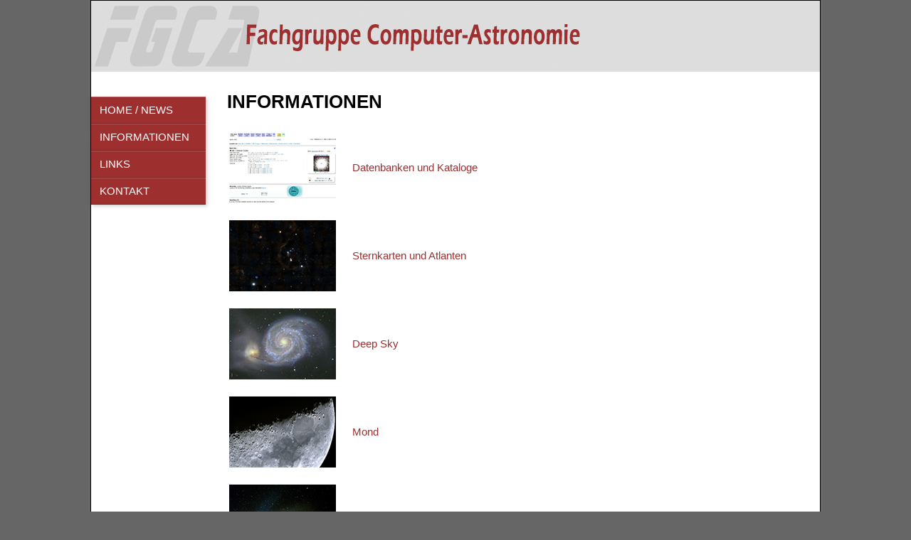

--- FILE ---
content_type: text/html
request_url: https://astrocorner.ch/info.html
body_size: 1925
content:
<!DOCTYPE html PUBLIC "-//W3C//DTD XHTML 1.0 Transitional//EN" "http://www.w3.org/TR/xhtml1/DTD/xhtml1-transitional.dtd">

<html xmlns="http://www.w3.org/1999/xhtml">

<head>
	<link href='http://fonts.googleapis.com/css?family=Dosis' rel='stylesheet' type='text/css' />
	<meta http-equiv="Content-Type" content="text/html; charset=utf-8" />
	<meta name="description" content="Fachgruppe Computer-Astronomie (FGCA)">
	<meta name="keywords" content="Fachgruppe, Computer, Astronomie, Schweizerische, Astronomische, Gesellschaft, SAG, Jonas, Schenker">
	<meta name="author" content="Jonas Schenker">

	<title>Fachgruppe Computer-Astronomie (FGCA)</title>

	<link href="style_vertical.css" rel="stylesheet" type="text/css" />
	<link rel="shortcut icon" href="/images/fgca.jpg">
	
	<script language="JavaScript1.2" type="text/javascript">
		<!--
		function nospam(domain,user) {
		domain = domain;
		status="mailto:" + user + "@" + domain;
		locationstring = "mailto:" + user + "@" + domain;
		window.location = locationstring;
		}
		-->
	</script>
		<!--
			[if IE]>
				<style type="text/css"> 
					/* Fügen Sie CSS-Korrekturen für alle IE-Versionen in diesen bedingten Kommentar ein. */
					.twoColHybLtHdr #sidebar1 { padding-top: 30px; }
					.twoColHybLtHdr #mainContent { zoom: 1; padding-top: 15px; }
					/* Mit der obigen proprietären Zoom-Eigenschaft wird IE die Eigenschaft hasLayout zugewiesen, die gegebenenfalls zur Verhinderung verschiedener Fehler erforderlich ist. */
				</style>
			<![endif]
		-->
</head>
<body class="twoColHybLtHdr">
	<div id="container">
		<div id="header">
			<table width="1000" border="0" cellspacing="0" cellpadding="0">
				<tr>
					<td height="100"><a href="index.html"><img src="images/header.jpg" alt="Fachgruppe Computer-Astronomie (FGCA)" width="700" height="100" border="0"></a>
					</td>
				</tr>
			</table>
		</div>
		<div id="sidebar1">
			<nav>
				<ul class="ac-menu">
					<li>
						<a href="index.html">Home / News</a>
					</li>
					<li>
						<a href="info.html">Informationen</a>              
					</li>
					<li>
						<a href="links.html">Links</a>
					</li>
					<li>
						<a href="kontakt.html">Kontakt</a>
					</li>
				</ul>
			</nav>
		</div>
		
<!-- InstanceBeginEditable name="Seiteninhalt" --> 
		<div id="mainContent">
			<h1>Informationen</h1>
				<p>
					<table width="100%" border="0">
						<tr>
							<td width="20%" align="left" valign="center"><a href="info_datenbanken.html" target="_self"><img src="images/logo_Simbad_150x100.jpg" width="150" height="100"></a></td>
							<td width="1%"  align="left" valign="center">&nbsp;</td>
							<td width="60%" align="left" valign="center"><a href="info_datenbanken.html" target="_self">Datenbanken und Kataloge</a></td>
							<td width="1%"  align="left" valign="center">&nbsp;</td>
							<td width="18%" align="left" valign="center">&nbsp;</td>
						</tr>
						<tr>
							<td width="20%" align="left" valign="center">&nbsp;</td>
							<td width="1%"  align="left" valign="center">&nbsp;</td>
							<td width="60%" align="left" valign="center">&nbsp;</td>  
							<td width="1%"  align="left" valign="center">&nbsp;</td>
							<td width="18%" align="left" valign="center">&nbsp;</td>
						</tr>
						<tr>
							<td width="20%" align="left" valign="center"><a href="info_sternkarten.html" target="_self"><img src="images/logo_Aladin_150x100.jpg" width="150" height="100"></a></td>
							<td width="1%"  align="left" valign="center">&nbsp;</td>
							<td width="60%" align="left" valign="center"><a href="info_sternkarten.html" target="_self">Sternkarten und Atlanten</a></td>
							<td width="1%"  align="left" valign="center">&nbsp;</td>
							<td width="18%" align="left" valign="center">&nbsp;</td>
						</tr>
						<tr>
							<td width="20%" align="left" valign="center">&nbsp;</td>
							<td width="1%"  align="left" valign="center">&nbsp;</td>
							<td width="60%" align="left" valign="center">&nbsp;</td>  
							<td width="1%"  align="left" valign="center">&nbsp;</td>
							<td width="18%" align="left" valign="center">&nbsp;</td>
						</tr>
						<tr>
							<td width="20%" align="left" valign="center"><a href="info_deepsky.html" target="_self"><img src="images/logo_deepsky_150x100.jpg" width="150" height="100"></a></td>
							<td width="1%"  align="left" valign="center">&nbsp;</td>
							<td width="60%" align="left" valign="center"><a href="info_deepsky.html" target="_self">Deep Sky</a></td>
							<td width="1%"  align="left" valign="center">&nbsp;</td>
							<td width="18%" align="left" valign="center">&nbsp;</td>
						</tr>
						<tr>
							<td width="20%" align="left" valign="center">&nbsp;</td>
							<td width="1%"  align="left" valign="center">&nbsp;</td>
							<td width="60%" align="left" valign="center">&nbsp;</td>  
							<td width="1%"  align="left" valign="center">&nbsp;</td>
							<td width="18%" align="left" valign="center">&nbsp;</td>
						</tr>
						<tr>
							<td width="20%" align="left" valign="center"><a href="info_mond.html" target="_self"><img src="images/logo_Mond_150x100.jpg" width="150" height="100"></a></td>
							<td width="1%"  align="left" valign="center">&nbsp;</td>
							<td width="60%" align="left" valign="center"><a href="info_mond.html" target="_self">Mond</a></td>
							<td width="1%"  align="left" valign="center">&nbsp;</td>
							<td width="18%" align="left" valign="center">&nbsp;</td>
						</tr>
						<tr>
							<td width="20%" align="left" valign="center">&nbsp;</td>
							<td width="1%"  align="left" valign="center">&nbsp;</td>
							<td width="60%" align="left" valign="center">&nbsp;</td>  
							<td width="1%"  align="left" valign="center">&nbsp;</td>
							<td width="18%" align="left" valign="center">&nbsp;</td>
						</tr>
						<tr>
							<td width="20%" align="left" valign="center"><a href="info_kometen.html" target="_self"><img src="images/logo_Komet_150x100.jpg" width="150" height="100"></a></td>
							<td width="1%"  align="left" valign="center">&nbsp;</td>
							<td width="60%" align="left" valign="center"><a href="info_kometen.html" target="_self">Kometen</a></td>
							<td width="1%"  align="left" valign="center">&nbsp;</td>
							<td width="18%" align="left" valign="center">&nbsp;</td>
						</tr>
						<tr>
							<td width="20%" align="left" valign="center">&nbsp;</td>
							<td width="1%"  align="left" valign="center">&nbsp;</td>
							<td width="60%" align="left" valign="center">&nbsp;</td>  
							<td width="1%"  align="left" valign="center">&nbsp;</td>
							<td width="18%" align="left" valign="center">&nbsp;</td>
						</tr>
						<tr>
							<td width="20%" align="left" valign="center"><a href="info_asteroiden.html" target="_self"><img src="images/logo_Asteroid_150x100.jpg" width="150" height="100"></a></td>
							<td width="1%"  align="left" valign="center">&nbsp;</td>
							<td width="60%" align="left" valign="center"><a href="info_asteroiden.html" target="_self">Asteroiden</a></td>
							<td width="1%"  align="left" valign="center">&nbsp;</td>
							<td width="18%" align="left" valign="center">&nbsp;</td>
						</tr>
						<tr>
							<td width="20%" align="left" valign="center">&nbsp;</td>
							<td width="1%"  align="left" valign="center">&nbsp;</td>
							<td width="60%" align="left" valign="center">&nbsp;</td>  
							<td width="1%"  align="left" valign="center">&nbsp;</td>
							<td width="18%" align="left" valign="center">&nbsp;</td>
						</tr>
						<tr>
							<td width="20%" align="left" valign="center"><a href="info_satelliten.html" target="_self"><img src="images/logo_Satellit_150x100.jpg" width="150" height="100"></a></td>
							<td width="1%"  align="left" valign="center">&nbsp;</td>
							<td width="60%" align="left" valign="center"><a href="info_satelliten.html" target="_self">Künstliche Satelliten, Raumsonden und Missionen</a></td>
							<td width="1%"  align="left" valign="center">&nbsp;</td>
							<td width="18%" align="left" valign="center">&nbsp;</td>
						</tr>
						<tr>
							<td width="20%" align="left" valign="center">&nbsp;</td>
							<td width="1%"  align="left" valign="center">&nbsp;</td>
							<td width="60%" align="left" valign="center">&nbsp;</td>  
							<td width="1%"  align="left" valign="center">&nbsp;</td>
							<td width="18%" align="left" valign="center">&nbsp;</td>
						</tr>
				
					</table>
					<br>
				</p>
		</div>
<!-- InstanceEndEditable -->
 
		<br class="clearfloat" />
		<div id="footer">
			<p align="center">Fachgruppe Computer-Astronomie (FGCA) &copy; 2021<br><a href="impressum.html" target="_self">Impressum</a>&nbsp;&nbsp;-&nbsp;&nbsp;<a href="haftung.html" target="_self">Haftungsausschluss</a>&nbsp;&nbsp;-&nbsp;&nbsp;<a href="datenschutz.html" target="_self">Datenschutzerklärung</a></p>
		</div>
	</div>

<!-- Default Statcounter code for Computer-Astronomie http://www.astrocorner.ch -->
	<script type="text/javascript">
		var sc_project=12439640; 
		var sc_invisible=1; 
		var sc_security="7b0fda8a"; 
	</script>
	<script type="text/javascript" src="https://www.statcounter.com/counter/counter.js" async>
	</script>
	<noscript>
		<div class="statcounter">
			<a title="Web Analytics Made Easy - StatCounter" href="https://statcounter.com/" target="_blank"><img class="statcounter" src="https://c.statcounter.com/12439640/0/7b0fda8a/1/" alt="Web Analytics Made Easy - StatCounter"></a>
		</div>
	</noscript>
<!-- End of Statcounter Code -->
	
</body>
</html>

--- FILE ---
content_type: text/css
request_url: https://astrocorner.ch/style_vertical.css
body_size: 3422
content:
@charset "utf-8";
body  {
    	font: 100% Arial, Helvetica, sans-serif;
		font-size: 11pt;
    	background: #666666;
    	margin: 0; /* Es empfiehlt sich, margin (Rand) und padding (Auffllung) des Body-Elements auf 0 einzustellen, um unterschiedlichen Browser-Standardeinstellungen Rechnung zu tragen. */
    	padding: 0;
    	text-align: center; /* Hierdurch wird der Container in IE 5*-Browsern zentriert. Dem Text wird dann im #container-Selektor die Standardausrichtung left (links) zugewiesen. */
    	color: #000000;
    }

p  {margin:0 0 15px 0; line-height:1.5em;}
h1, h2, h3 {font-family: 'Dosis', Arial, Helvetica, sans-serif; text-transform:uppercase;	}
h1 {line-height:1.7em;}
h1 {font-size:1.8em;}
h2 {font-size:1.3em;}
h3 {font-size:1.0em;}

A:link {color: #9e2f2f; text-decoration: none;}
A:visited {color: #9e2f2f; text-decoration: none;}  
A:active {color: #9e2f2f; text-decoration: none;}
A:hover {color: #9e2f2f; text-decoration: underline;} 

/* * {
    margin: 0px;
    padding: 0px;
}	*/
    .twoColHybLtHdr #container { 
    	width: 80%;  /* Hierdurch wird ein Container mit einer Breite erstellt, die 80% der Browserbreite betrgt. */
/*        width:1000px; */
    	background: #FFFFFF;
    	margin: 0 auto; /* Durch automatische Rnder (in Verbindung mit einer Breite) wird die Seite zentriert. */
    	border: 1px solid #000000;
    	text-align: left; /* Hierdurch wird die Einstellung text-align: center im Body-Element berschrieben. */
    } 
    .twoColHybLtHdr #header { 
    	background: #DDDDDD; 
    	padding: 0 0;  /* Diese Auffllung entspricht der linksbndigen Ausrichtung der Elemente in den divs, die darunter erscheinen. Wenn im #header anstelle von Text ein Bild eingesetzt wird, sollten Sie die Auffllung entfernen. */
    } 
    .twoColHybLtHdr #header h1 {
    	margin: 0; /* Wenn Sie den Rand des letzten Elements im #header-div auf 0 einstellen, knnen Sie das Auftreten unerwarteter Abstnde zwischen divs vermeiden. Wenn das div einen Rahmen hat, ist dies unntig, weil dieser Rahmen die gleiche Wirkung hat. */
    	padding: 10px 0; /* Durch die Verwendung der Auffllung anstelle von Rndern lsst sich gewhrleisten, dass das Element die Kanten des div nicht berhrt. */
    }
    
    /* Tipps fr sidebar1:
    1. Da wir mit relativen Einheiten arbeiten, ist es empfehlenswert, fr die Randleiste keine Auffllung zu verwenden. Sie wird bei standardgerechten Browsern der Gesamtbreite hinzugefgt, und dies wiederum fhrt zu einer unbekannten tatschlichen Breite. 
    2. Da der Randleistenwert in Gevierten (ems) angegeben wird, variiert die Breite der Randleiste je nach der Standardgre des Textes.
    3. Zwischen der Kante des div und den darin liegenden Elementen kann ein Abstand eingefgt werden, indem Sie diesen Elementen wie in ".twoColHybLtHdr #sidebar1 p" demonstriert einen linken und rechten Rand zuweisen.
    */
    .twoColHybLtHdr #sidebar1 {
    	float: left; 
    	width: 11em; /* Da es sich hier um ein floatendes Element handelt, muss eine Breite angegeben werden. */
    	background: #ffffff; /* Die Hintergrundfarbe wird nur fr die Lnge des Spalteninhalts angezeigt. */
    	padding: 15px 0; /* Durch die Auffllung oben und unten entsteht in diesem div ein visueller Leerraum.  */
    }
    .twoColHybLtHdr #sidebar1 h3, .twoColHybLtHdr #sidebar1 p {
    	margin-left: 10px; /* Fr jedes Element, das in den seitlichen Spalten platziert wird, sollten ein linker und ein rechter Rand angegeben werden. */
    	margin-right: 10px;
    }
    
    /* Tipps fr mainContent:
    1. Der Abstand zwischen mainContent und sidebar1 entsteht durch den linken Rand des mainContent-div. Der Spaltenbereich bleibt unabhngig von der Inhaltsmenge des sidebar1-div immer gleich. Sie knnen diesen linken Rand entfernen, falls der Text des #mainContent-div den Bereich von #sidebar1 fllen soll, wenn der Inhalt in #sidebar1 endet.
    2. Wenn ein Element im mainContent-div platziert wird, das zu breit ist, entsteht mglicherweise ein Float-Drop (d.h. der nicht floatende mainContent-Bereich wird unter die Randleiste verschoben). Bei einem Mischlayout (prozentbasierte Gesamtbreite und em-basierte Randleiste) kann die verfgbare Breite gegebenenfalls nicht exakt berechnet werden. Wenn die Textgre des Benutzers ber dem Durchschnitt liegt, fllt das Randleisten-div breiter aus, und dementsprechend ist im mainContent-div weniger Platz verfgbar. Sie sollten sich dieser Einschrnkung bewusst sein. Dies gilt insbesondere, wenn der Kunde Inhalte mit Contribute hinzufgt.
    3. Im unten stehenden bedingten Kommentar fr Internet Explorer wird die Zoom-Eigenschaft verwendet, um mainContent die Eigenschaft hasLayout zuzuweisen. Dadurch knnen mglicherweise verschiedene IE-spezifische Fehler verhindert werden.
    */
    .twoColHybLtHdr #mainContent { 
    	margin: 20px 20px 0 13em; /* Der rechte Rand kann in Prozent oder Pixel angegeben werden. Durch ihn entsteht der Abstand am rechten Seitenrand. */
    } 
    .twoColHybLtHdr #footer { 
    	padding: 0 10px; /* Diese Auffllung entspricht der linksbndigen Ausrichtung der Elemente in den divs, die darunter erscheinen. */
    	background:#DDDDDD;
        color: #999999;
        font-size: 9pt;
		
    } 
    .twoColHybLtHdr #footer p {
    	margin: 0; /* Wenn Sie die Rnder des ersten Elements in der Fuzeile auf 0 einstellen, knnen Sie unerwartete Abstnde zwischen divs vermeiden. */
    	padding: 10px 0; /* Durch die Verwendung der Auffllung bei diesem Element entsteht genau wie bei einem Rand ein Leerraum, aber ohne die potenziellen Abstandsprobleme. */
    }
    
    /* Verschiedene wieder verwertbare Klassen */
    .fltrt { /* Mit dieser Klasse knnen Sie ein Element auf der Seite nach rechts flieen lassen. Das floatende Element muss vor dem Element stehen, neben dem es auf der Seite erscheinen soll. */
    	float: right;
    	margin-left: 8px;
    }
    .fltlft { /* Mit dieser Klasse knnen Sie ein Element auf der Seite nach links flieen lassen. */
    	float: left;
    	margin-right: 8px;
    }
    .clearfloat { /* Diese Klasse sollte in einem div- oder break-Element platziert werden und das letzte Element vor dem Schlieen eines Containers sein, der wiederum einen vollstndigen Float enthalten sollte. */
    	clear:both;
        height:0;
        font-size: 1px;
        line-height: 0px;
    }



.small {font-family: Arial, Helvetica, sans-serif, sans-serif;;
        font-size: 10pt;
       }



/*-------------------------------------------------------------------------------------- */
/*             M   e   n   u                                                             */			 
/*-------------------------------------------------------------------------------------- */
nav {
font-family: 'Dosis', Arial, Helvetica, sans-serif; text-transform:uppercase;
line-height: 1.5;
margin: 20px auto; /*for display only*/
width: 11em;
-webkit-box-shadow: 2px 2px 5px rgba(0,0,0,0.2);
-moz-box-shadow: 2px 2px 5px rgba(0,0,0,0.2);
     box-shadow: 2px 2px 5px rgba(0,0,0,0.2);
}


.ac-menu,
.ac-menu ul,
.ac-menu li,
.ac-menu a,
.ac-menu span {
	margin: 0;
	padding: 0;
/*	border: 0;
	outline: none; */
}

.ac-menu li {
	list-style: none;
}

/* Accordian Style */

.ac-menu li > a {
/*	position: relative; 
	min-width: 160px; */
	display: block;
	padding: 7px 12px;
/*	height: 32px; */
	color: #fff;
    font-size: 15px; 
    font-weight: 500;
    text-transform:uppercase;
	text-decoration: none;
    border-bottom: 1px solid rgba(0,0,0,0.3);
    border-top: 1px solid rgba(255,255,255,0.2);
	background: #9e2f2f;
/*	background: -moz-linear-gradient(top, #343435 1%, #4a4a4a 100%);
	background: -webkit-gradient(linear, left top, left bottom, color-stop(1%,#343435), color-stop(100%,#4a4a4a));
	background: -webkit-linear-gradient(top, #343435 1%,#4a4a4a 100%);
	background: -o-linear-gradient(top, #343435 1%,#4a4a4a 100%);
	background: -ms-linear-gradient(top, #343435 1%,#4a4a4a 100%);
	background: linear-gradient(top, #343435 1%,#4a4a4a 100%);
	
	-webkit-box-shadow: inset 0px 1px 0px 0px rgba(255,255,255, .1), 0px 1px 0px 0px rgba(0,0,0, .1);
	-moz-box-shadow: inset 0px 1px 0px 0px rgba(255,255,255, .1), 0px 1px 0px 0px rgba(0,0,0, .1);
	box-shadow: inset 0px 1px 0px 0px rgba(255,255,255, .1), 0px 1px 0px 0px rgba(0,0,0, .1);  */
}

.ac-menu > li:hover > a,
.ac-menu > li:target > a {
	background: #d06f6f;
/*	text-shadow: 1px 1px 1px rgba(255,255,255, .2);
	background: -moz-linear-gradient(top, #86c6dd 1%, #47b5d4 100%);
	background: -webkit-gradient(linear, left top, left bottom, color-stop(1%,#86c6dd), color-stop(100%,#47b5d4));
	background: -webkit-linear-gradient(top, #86c6dd 1%,#47b5d4 100%);
	background: -o-linear-gradient(top, #86c6dd 1%,#47b5d4 100%);
	background: -ms-linear-gradient(top, #86c6dd 1%,#47b5d4 100%);
	background: linear-gradient(top, #86c6dd 1%,#47b5d4 100%);
	
	
	-webkit-box-shadow: inset 0px 1px 0px 0px rgba(255,255,255, .1), 0px 1px 0px 0px rgba(0,0,0, .1);
	-moz-box-shadow: inset 0px 1px 0px 0px rgba(255,255,255, .1), 0px 1px 0px 0px rgba(0,0,0, .1);
	box-shadow: inset 0px 1px 0px 0px rgba(255,255,255, .1), 0px 1px 0px 0px rgba(0,0,0, .1); */

}



/* Sub-Menu fr 3 Submenueintrge */

.sub-menu li a {
	color: #919191;
/*	text-shadow: 1px 1px 0px rgba(255,255,255, .2); */
    font-size: 13px;
    line-height: 1.5;	
	background: #ffffff;
	border-bottom: 1px solid #e4e4e4;
	-webkit-box-shadow: inset 0px 1px 0px 0px rgba(255,255,255, .1), 0px 1px 0px 0px rgba(0,0,0, .1);
	-moz-box-shadow: inset 0px 1px 0px 0px rgba(255,255,255, .1), 0px 1px 0px 0px rgba(0,0,0, .1);
	box-shadow: inset 0px 1px 0px 0px rgba(255,255,255, .1), 0px 1px 0px 0px rgba(0,0,0, .1);
}

.sub-menu li:hover a { background: #eeeeee; }


/* Accordian Function */

.ac-menu li > .sub-menu {
	height: 0;
	overflow: hidden;
	
	-webkit-transition: height 2s ease-in-out;
	-moz-transition: height 2s ease-in-out;
	-o-transition: height 2s ease-in-out;
	-ms-transition: height 2s ease-in-out;
	transition: height 2s ease-in-out;
}

.ac-menu li:target > .sub-menu {
/*	height: 106px; */
    height:auto;
}
